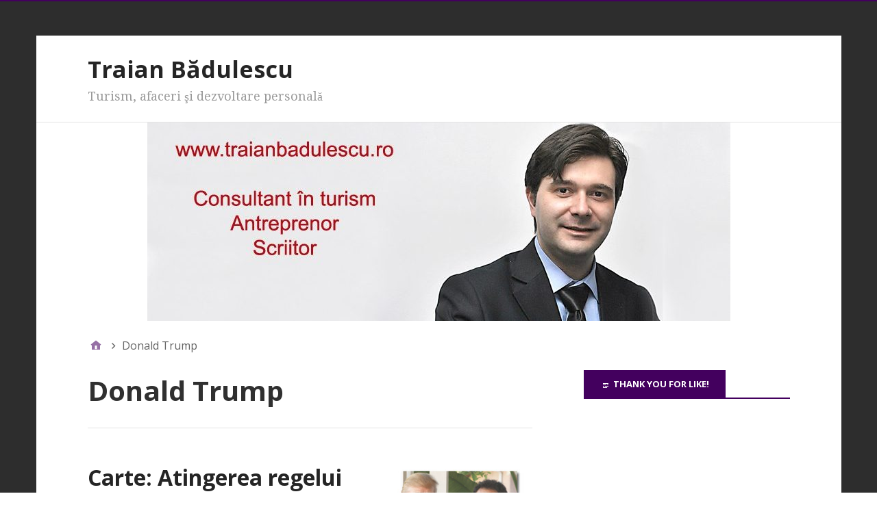

--- FILE ---
content_type: text/html; charset=UTF-8
request_url: http://www.traianbadulescu.ro/tag/donald-trump/
body_size: 13311
content:
<!DOCTYPE html>
<html lang="ro-RO">

<head>
<meta charset="UTF-8" />
<title>Donald Trump &#8211; Traian Bădulescu</title>
<meta name='robots' content='max-image-preview:large' />
<meta name="viewport" content="width=device-width, initial-scale=1" />
<meta name="generator" content="Stargazer 4.0.0" />
<link rel='dns-prefetch' href='//fonts.googleapis.com' />
<link rel="alternate" type="application/rss+xml" title="Traian Bădulescu &raquo; Flux" href="http://www.traianbadulescu.ro/feed/" />
<link rel="alternate" type="application/rss+xml" title="Traian Bădulescu &raquo; Flux comentarii" href="http://www.traianbadulescu.ro/comments/feed/" />
<link rel="alternate" type="application/rss+xml" title="Traian Bădulescu &raquo; Flux etichetă Donald Trump" href="http://www.traianbadulescu.ro/tag/donald-trump/feed/" />
<link rel="pingback" href="http://www.traianbadulescu.ro/xmlrpc.php" />
<script type="text/javascript">
window._wpemojiSettings = {"baseUrl":"https:\/\/s.w.org\/images\/core\/emoji\/14.0.0\/72x72\/","ext":".png","svgUrl":"https:\/\/s.w.org\/images\/core\/emoji\/14.0.0\/svg\/","svgExt":".svg","source":{"concatemoji":"http:\/\/www.traianbadulescu.ro\/wp-includes\/js\/wp-emoji-release.min.js?ver=6.2.8"}};
/*! This file is auto-generated */
!function(e,a,t){var n,r,o,i=a.createElement("canvas"),p=i.getContext&&i.getContext("2d");function s(e,t){p.clearRect(0,0,i.width,i.height),p.fillText(e,0,0);e=i.toDataURL();return p.clearRect(0,0,i.width,i.height),p.fillText(t,0,0),e===i.toDataURL()}function c(e){var t=a.createElement("script");t.src=e,t.defer=t.type="text/javascript",a.getElementsByTagName("head")[0].appendChild(t)}for(o=Array("flag","emoji"),t.supports={everything:!0,everythingExceptFlag:!0},r=0;r<o.length;r++)t.supports[o[r]]=function(e){if(p&&p.fillText)switch(p.textBaseline="top",p.font="600 32px Arial",e){case"flag":return s("\ud83c\udff3\ufe0f\u200d\u26a7\ufe0f","\ud83c\udff3\ufe0f\u200b\u26a7\ufe0f")?!1:!s("\ud83c\uddfa\ud83c\uddf3","\ud83c\uddfa\u200b\ud83c\uddf3")&&!s("\ud83c\udff4\udb40\udc67\udb40\udc62\udb40\udc65\udb40\udc6e\udb40\udc67\udb40\udc7f","\ud83c\udff4\u200b\udb40\udc67\u200b\udb40\udc62\u200b\udb40\udc65\u200b\udb40\udc6e\u200b\udb40\udc67\u200b\udb40\udc7f");case"emoji":return!s("\ud83e\udef1\ud83c\udffb\u200d\ud83e\udef2\ud83c\udfff","\ud83e\udef1\ud83c\udffb\u200b\ud83e\udef2\ud83c\udfff")}return!1}(o[r]),t.supports.everything=t.supports.everything&&t.supports[o[r]],"flag"!==o[r]&&(t.supports.everythingExceptFlag=t.supports.everythingExceptFlag&&t.supports[o[r]]);t.supports.everythingExceptFlag=t.supports.everythingExceptFlag&&!t.supports.flag,t.DOMReady=!1,t.readyCallback=function(){t.DOMReady=!0},t.supports.everything||(n=function(){t.readyCallback()},a.addEventListener?(a.addEventListener("DOMContentLoaded",n,!1),e.addEventListener("load",n,!1)):(e.attachEvent("onload",n),a.attachEvent("onreadystatechange",function(){"complete"===a.readyState&&t.readyCallback()})),(e=t.source||{}).concatemoji?c(e.concatemoji):e.wpemoji&&e.twemoji&&(c(e.twemoji),c(e.wpemoji)))}(window,document,window._wpemojiSettings);
</script>
<!-- AL2FB CSS -->
<style type="text/css" media="screen">
.al2fb_widget_comments { }
.al2fb_widget_comments li { }
.al2fb_widget_picture { width: 32px; height: 32px; }
.al2fb_widget_name { }
.al2fb_widget_comment { }
.al2fb_widget_date { font-size: smaller; }</style>
<link rel='stylesheet' id='al2fb_style-css' href='http://www.traianbadulescu.ro/wp-content/plugins/add-link-to-facebook/add-link-to-facebook.css?ver=6.2.8' type='text/css' media='all' />
<link rel='stylesheet' id='wp-block-library-css' href='http://www.traianbadulescu.ro/wp-includes/css/dist/block-library/style.min.css?ver=6.2.8' type='text/css' media='all' />
<link rel='stylesheet' id='classic-theme-styles-css' href='http://www.traianbadulescu.ro/wp-includes/css/classic-themes.min.css?ver=6.2.8' type='text/css' media='all' />
<style id='global-styles-inline-css' type='text/css'>
body{--wp--preset--color--black: #000000;--wp--preset--color--cyan-bluish-gray: #abb8c3;--wp--preset--color--white: #ffffff;--wp--preset--color--pale-pink: #f78da7;--wp--preset--color--vivid-red: #cf2e2e;--wp--preset--color--luminous-vivid-orange: #ff6900;--wp--preset--color--luminous-vivid-amber: #fcb900;--wp--preset--color--light-green-cyan: #7bdcb5;--wp--preset--color--vivid-green-cyan: #00d084;--wp--preset--color--pale-cyan-blue: #8ed1fc;--wp--preset--color--vivid-cyan-blue: #0693e3;--wp--preset--color--vivid-purple: #9b51e0;--wp--preset--gradient--vivid-cyan-blue-to-vivid-purple: linear-gradient(135deg,rgba(6,147,227,1) 0%,rgb(155,81,224) 100%);--wp--preset--gradient--light-green-cyan-to-vivid-green-cyan: linear-gradient(135deg,rgb(122,220,180) 0%,rgb(0,208,130) 100%);--wp--preset--gradient--luminous-vivid-amber-to-luminous-vivid-orange: linear-gradient(135deg,rgba(252,185,0,1) 0%,rgba(255,105,0,1) 100%);--wp--preset--gradient--luminous-vivid-orange-to-vivid-red: linear-gradient(135deg,rgba(255,105,0,1) 0%,rgb(207,46,46) 100%);--wp--preset--gradient--very-light-gray-to-cyan-bluish-gray: linear-gradient(135deg,rgb(238,238,238) 0%,rgb(169,184,195) 100%);--wp--preset--gradient--cool-to-warm-spectrum: linear-gradient(135deg,rgb(74,234,220) 0%,rgb(151,120,209) 20%,rgb(207,42,186) 40%,rgb(238,44,130) 60%,rgb(251,105,98) 80%,rgb(254,248,76) 100%);--wp--preset--gradient--blush-light-purple: linear-gradient(135deg,rgb(255,206,236) 0%,rgb(152,150,240) 100%);--wp--preset--gradient--blush-bordeaux: linear-gradient(135deg,rgb(254,205,165) 0%,rgb(254,45,45) 50%,rgb(107,0,62) 100%);--wp--preset--gradient--luminous-dusk: linear-gradient(135deg,rgb(255,203,112) 0%,rgb(199,81,192) 50%,rgb(65,88,208) 100%);--wp--preset--gradient--pale-ocean: linear-gradient(135deg,rgb(255,245,203) 0%,rgb(182,227,212) 50%,rgb(51,167,181) 100%);--wp--preset--gradient--electric-grass: linear-gradient(135deg,rgb(202,248,128) 0%,rgb(113,206,126) 100%);--wp--preset--gradient--midnight: linear-gradient(135deg,rgb(2,3,129) 0%,rgb(40,116,252) 100%);--wp--preset--duotone--dark-grayscale: url('#wp-duotone-dark-grayscale');--wp--preset--duotone--grayscale: url('#wp-duotone-grayscale');--wp--preset--duotone--purple-yellow: url('#wp-duotone-purple-yellow');--wp--preset--duotone--blue-red: url('#wp-duotone-blue-red');--wp--preset--duotone--midnight: url('#wp-duotone-midnight');--wp--preset--duotone--magenta-yellow: url('#wp-duotone-magenta-yellow');--wp--preset--duotone--purple-green: url('#wp-duotone-purple-green');--wp--preset--duotone--blue-orange: url('#wp-duotone-blue-orange');--wp--preset--font-size--small: 13px;--wp--preset--font-size--medium: 20px;--wp--preset--font-size--large: 36px;--wp--preset--font-size--x-large: 42px;--wp--preset--spacing--20: 0.44rem;--wp--preset--spacing--30: 0.67rem;--wp--preset--spacing--40: 1rem;--wp--preset--spacing--50: 1.5rem;--wp--preset--spacing--60: 2.25rem;--wp--preset--spacing--70: 3.38rem;--wp--preset--spacing--80: 5.06rem;--wp--preset--shadow--natural: 6px 6px 9px rgba(0, 0, 0, 0.2);--wp--preset--shadow--deep: 12px 12px 50px rgba(0, 0, 0, 0.4);--wp--preset--shadow--sharp: 6px 6px 0px rgba(0, 0, 0, 0.2);--wp--preset--shadow--outlined: 6px 6px 0px -3px rgba(255, 255, 255, 1), 6px 6px rgba(0, 0, 0, 1);--wp--preset--shadow--crisp: 6px 6px 0px rgba(0, 0, 0, 1);}:where(.is-layout-flex){gap: 0.5em;}body .is-layout-flow > .alignleft{float: left;margin-inline-start: 0;margin-inline-end: 2em;}body .is-layout-flow > .alignright{float: right;margin-inline-start: 2em;margin-inline-end: 0;}body .is-layout-flow > .aligncenter{margin-left: auto !important;margin-right: auto !important;}body .is-layout-constrained > .alignleft{float: left;margin-inline-start: 0;margin-inline-end: 2em;}body .is-layout-constrained > .alignright{float: right;margin-inline-start: 2em;margin-inline-end: 0;}body .is-layout-constrained > .aligncenter{margin-left: auto !important;margin-right: auto !important;}body .is-layout-constrained > :where(:not(.alignleft):not(.alignright):not(.alignfull)){max-width: var(--wp--style--global--content-size);margin-left: auto !important;margin-right: auto !important;}body .is-layout-constrained > .alignwide{max-width: var(--wp--style--global--wide-size);}body .is-layout-flex{display: flex;}body .is-layout-flex{flex-wrap: wrap;align-items: center;}body .is-layout-flex > *{margin: 0;}:where(.wp-block-columns.is-layout-flex){gap: 2em;}.has-black-color{color: var(--wp--preset--color--black) !important;}.has-cyan-bluish-gray-color{color: var(--wp--preset--color--cyan-bluish-gray) !important;}.has-white-color{color: var(--wp--preset--color--white) !important;}.has-pale-pink-color{color: var(--wp--preset--color--pale-pink) !important;}.has-vivid-red-color{color: var(--wp--preset--color--vivid-red) !important;}.has-luminous-vivid-orange-color{color: var(--wp--preset--color--luminous-vivid-orange) !important;}.has-luminous-vivid-amber-color{color: var(--wp--preset--color--luminous-vivid-amber) !important;}.has-light-green-cyan-color{color: var(--wp--preset--color--light-green-cyan) !important;}.has-vivid-green-cyan-color{color: var(--wp--preset--color--vivid-green-cyan) !important;}.has-pale-cyan-blue-color{color: var(--wp--preset--color--pale-cyan-blue) !important;}.has-vivid-cyan-blue-color{color: var(--wp--preset--color--vivid-cyan-blue) !important;}.has-vivid-purple-color{color: var(--wp--preset--color--vivid-purple) !important;}.has-black-background-color{background-color: var(--wp--preset--color--black) !important;}.has-cyan-bluish-gray-background-color{background-color: var(--wp--preset--color--cyan-bluish-gray) !important;}.has-white-background-color{background-color: var(--wp--preset--color--white) !important;}.has-pale-pink-background-color{background-color: var(--wp--preset--color--pale-pink) !important;}.has-vivid-red-background-color{background-color: var(--wp--preset--color--vivid-red) !important;}.has-luminous-vivid-orange-background-color{background-color: var(--wp--preset--color--luminous-vivid-orange) !important;}.has-luminous-vivid-amber-background-color{background-color: var(--wp--preset--color--luminous-vivid-amber) !important;}.has-light-green-cyan-background-color{background-color: var(--wp--preset--color--light-green-cyan) !important;}.has-vivid-green-cyan-background-color{background-color: var(--wp--preset--color--vivid-green-cyan) !important;}.has-pale-cyan-blue-background-color{background-color: var(--wp--preset--color--pale-cyan-blue) !important;}.has-vivid-cyan-blue-background-color{background-color: var(--wp--preset--color--vivid-cyan-blue) !important;}.has-vivid-purple-background-color{background-color: var(--wp--preset--color--vivid-purple) !important;}.has-black-border-color{border-color: var(--wp--preset--color--black) !important;}.has-cyan-bluish-gray-border-color{border-color: var(--wp--preset--color--cyan-bluish-gray) !important;}.has-white-border-color{border-color: var(--wp--preset--color--white) !important;}.has-pale-pink-border-color{border-color: var(--wp--preset--color--pale-pink) !important;}.has-vivid-red-border-color{border-color: var(--wp--preset--color--vivid-red) !important;}.has-luminous-vivid-orange-border-color{border-color: var(--wp--preset--color--luminous-vivid-orange) !important;}.has-luminous-vivid-amber-border-color{border-color: var(--wp--preset--color--luminous-vivid-amber) !important;}.has-light-green-cyan-border-color{border-color: var(--wp--preset--color--light-green-cyan) !important;}.has-vivid-green-cyan-border-color{border-color: var(--wp--preset--color--vivid-green-cyan) !important;}.has-pale-cyan-blue-border-color{border-color: var(--wp--preset--color--pale-cyan-blue) !important;}.has-vivid-cyan-blue-border-color{border-color: var(--wp--preset--color--vivid-cyan-blue) !important;}.has-vivid-purple-border-color{border-color: var(--wp--preset--color--vivid-purple) !important;}.has-vivid-cyan-blue-to-vivid-purple-gradient-background{background: var(--wp--preset--gradient--vivid-cyan-blue-to-vivid-purple) !important;}.has-light-green-cyan-to-vivid-green-cyan-gradient-background{background: var(--wp--preset--gradient--light-green-cyan-to-vivid-green-cyan) !important;}.has-luminous-vivid-amber-to-luminous-vivid-orange-gradient-background{background: var(--wp--preset--gradient--luminous-vivid-amber-to-luminous-vivid-orange) !important;}.has-luminous-vivid-orange-to-vivid-red-gradient-background{background: var(--wp--preset--gradient--luminous-vivid-orange-to-vivid-red) !important;}.has-very-light-gray-to-cyan-bluish-gray-gradient-background{background: var(--wp--preset--gradient--very-light-gray-to-cyan-bluish-gray) !important;}.has-cool-to-warm-spectrum-gradient-background{background: var(--wp--preset--gradient--cool-to-warm-spectrum) !important;}.has-blush-light-purple-gradient-background{background: var(--wp--preset--gradient--blush-light-purple) !important;}.has-blush-bordeaux-gradient-background{background: var(--wp--preset--gradient--blush-bordeaux) !important;}.has-luminous-dusk-gradient-background{background: var(--wp--preset--gradient--luminous-dusk) !important;}.has-pale-ocean-gradient-background{background: var(--wp--preset--gradient--pale-ocean) !important;}.has-electric-grass-gradient-background{background: var(--wp--preset--gradient--electric-grass) !important;}.has-midnight-gradient-background{background: var(--wp--preset--gradient--midnight) !important;}.has-small-font-size{font-size: var(--wp--preset--font-size--small) !important;}.has-medium-font-size{font-size: var(--wp--preset--font-size--medium) !important;}.has-large-font-size{font-size: var(--wp--preset--font-size--large) !important;}.has-x-large-font-size{font-size: var(--wp--preset--font-size--x-large) !important;}
.wp-block-navigation a:where(:not(.wp-element-button)){color: inherit;}
:where(.wp-block-columns.is-layout-flex){gap: 2em;}
.wp-block-pullquote{font-size: 1.5em;line-height: 1.6;}
</style>
<link rel='stylesheet' id='stargazer-font-css' href='https://fonts.googleapis.com/css?family=Droid+Serif%3A400%2C700%2C400italic%2C700italic%7COpen+Sans%3A300%2C400%2C600%2C700&#038;ver=6.2.8#038;subset=latin,latin-ext' type='text/css' media='all' />
<link rel='stylesheet' id='hybrid-one-five-css' href='http://www.traianbadulescu.ro/wp-content/themes/stargazer/library/css/one-five.min.css?ver=4.0.0' type='text/css' media='all' />
<link rel='stylesheet' id='hybrid-gallery-css' href='http://www.traianbadulescu.ro/wp-content/themes/stargazer/library/css/gallery.min.css?ver=4.0.0' type='text/css' media='all' />
<link rel='stylesheet' id='stargazer-mediaelement-css' href='http://www.traianbadulescu.ro/wp-content/themes/stargazer/css/mediaelement.min.css?ver=6.2.8' type='text/css' media='all' />
<link rel='stylesheet' id='stargazer-media-css' href='http://www.traianbadulescu.ro/wp-content/themes/stargazer/css/media.min.css?ver=6.2.8' type='text/css' media='all' />
<link rel='stylesheet' id='hybrid-style-css' href='http://www.traianbadulescu.ro/wp-content/themes/stargazer/style.min.css?ver=6.2.8' type='text/css' media='all' />
<style id='akismet-widget-style-inline-css' type='text/css'>

			.a-stats {
				--akismet-color-mid-green: #357b49;
				--akismet-color-white: #fff;
				--akismet-color-light-grey: #f6f7f7;

				max-width: 350px;
				width: auto;
			}

			.a-stats * {
				all: unset;
				box-sizing: border-box;
			}

			.a-stats strong {
				font-weight: 600;
			}

			.a-stats a.a-stats__link,
			.a-stats a.a-stats__link:visited,
			.a-stats a.a-stats__link:active {
				background: var(--akismet-color-mid-green);
				border: none;
				box-shadow: none;
				border-radius: 8px;
				color: var(--akismet-color-white);
				cursor: pointer;
				display: block;
				font-family: -apple-system, BlinkMacSystemFont, 'Segoe UI', 'Roboto', 'Oxygen-Sans', 'Ubuntu', 'Cantarell', 'Helvetica Neue', sans-serif;
				font-weight: 500;
				padding: 12px;
				text-align: center;
				text-decoration: none;
				transition: all 0.2s ease;
			}

			/* Extra specificity to deal with TwentyTwentyOne focus style */
			.widget .a-stats a.a-stats__link:focus {
				background: var(--akismet-color-mid-green);
				color: var(--akismet-color-white);
				text-decoration: none;
			}

			.a-stats a.a-stats__link:hover {
				filter: brightness(110%);
				box-shadow: 0 4px 12px rgba(0, 0, 0, 0.06), 0 0 2px rgba(0, 0, 0, 0.16);
			}

			.a-stats .count {
				color: var(--akismet-color-white);
				display: block;
				font-size: 1.5em;
				line-height: 1.4;
				padding: 0 13px;
				white-space: nowrap;
			}
		
</style>
<script type='text/javascript' src='http://www.traianbadulescu.ro/wp-includes/js/jquery/jquery.min.js?ver=3.6.4' id='jquery-core-js'></script>
<script type='text/javascript' src='http://www.traianbadulescu.ro/wp-includes/js/jquery/jquery-migrate.min.js?ver=3.4.0' id='jquery-migrate-js'></script>
<link rel="https://api.w.org/" href="http://www.traianbadulescu.ro/wp-json/" /><link rel="alternate" type="application/json" href="http://www.traianbadulescu.ro/wp-json/wp/v2/tags/285" /><link rel="EditURI" type="application/rsd+xml" title="RSD" href="http://www.traianbadulescu.ro/xmlrpc.php?rsd" />
<link rel="wlwmanifest" type="application/wlwmanifest+xml" href="http://www.traianbadulescu.ro/wp-includes/wlwmanifest.xml" />
<meta name="generator" content="WordPress 6.2.8" />

<style type="text/css" id="custom-colors-css">a, .wp-playlist-light .wp-playlist-playing, .wp-embed-comments a,.wp-embed-share-dialog-open, .wp-embed a { color: rgba( 67, 0, 94, 0.75 ); } a:hover, a:focus, legend, mark, .comment-respond .required, pre,.form-allowed-tags code, pre code,.wp-playlist-light .wp-playlist-item:hover,.wp-playlist-light .wp-playlist-item:focus,.mejs-button button:hover::after, .mejs-button button:focus::after,.mejs-overlay-button:hover::after, .mejs-overlay-button:focus::after,.wp-embed-comments a:hover, .wp-embed-comments a:focus,.wp-embed-share-dialog-open:hover, .wp-embed-share-dialog-open:focus,.wp-embed a:hover, .wp-embed a:focus{ color: #43005e; } input[type='submit'], input[type='reset'], input[type='button'], button, .page-links a,.comment-reply-link, .comment-reply-login, .wp-calendar td.has-posts a, #menu-sub-terms li a{ background-color: rgba( 67, 0, 94, 0.8 ); } legend, mark, pre, .form-allowed-tags code { background-color: rgba( 67, 0, 94, 0.1 ); } input[type='submit']:hover, input[type='submit']:focus,input[type='reset']:hover, input[type='reset']:focus,input[type='button']:hover, input[type='button']:focus,button:hover, button:focus,.page-links a:hover, .page-links a:focus,.wp-calendar td.has-posts a:hover, .wp-calendar td.has-posts a:focus,.widget-title > .wrap,#comments-number > .wrap, #reply-title > .wrap, .attachment-meta-title > .wrap,.widget_search > .search-form,#menu-sub-terms li a:hover, #menu-sub-terms li a:focus,.comment-reply-link:hover, .comment-reply-link:focus,.comment-reply-login:hover, .comment-reply-login:focus,.mejs-time-rail .mejs-time-loaded, .skip-link .screen-reader-text{ background-color: #43005e; } ::selection { background-color: #43005e; } legend { border-color: rgba( 67, 0, 94, 0.15 ); } body { border-top-color: #43005e; } .entry-content a, .entry-summary a, .comment-content a { border-bottom-color: rgba( 67, 0, 94, 0.15 ); } .entry-content a:hover, .entry-content a:focus,           .entry-summary a:hover, .entry-summary a:focus,           .comment-content a:hover, .comment-content a:focus           { border-bottom-color: rgba( 67, 0, 94, 0.75 ); } body, .widget-title, #comments-number, #reply-title,.attachment-meta-title { border-bottom-color: #43005e; } blockquote { background-color: rgba( 67, 0, 94, 0.85 ); } blockquote blockquote { background-color: rgba( 67, 0, 94, 0.9 ); } blockquote { outline-color: rgba( 67, 0, 94, 0.85); }</style>
<style type="text/css">.recentcomments a{display:inline !important;padding:0 !important;margin:0 !important;}</style>
<style type="text/css" id="custom-header-css">body.custom-header #site-title a { color: #252525; }</style>
<style type="text/css" id="custom-background-css">body.custom-background { background: #2d2d2d; }</style>
</head>

<body class="wordpress ltr ro ro-ro parent-theme y2026 m01 d25 h23 sunday logged-out custom-background custom-header display-header-text plural archive taxonomy taxonomy-post_tag taxonomy-post_tag-donald-trump post_tag-template-default layout-2c-l custom-colors" dir="ltr" itemscope="itemscope" itemtype="http://schema.org/Blog">

	<div id="container">

		<div class="skip-link">
			<a href="#content" class="screen-reader-text">Sari la conținut</a>
		</div><!-- .skip-link -->

		
		<div class="wrap">

			<header class="site-header" id="header" role="banner" itemscope="itemscope" itemtype="http://schema.org/WPHeader">

				
					<div id="branding">
						
													<h1 class="site-title" id="site-title" itemprop="headline"><a href="http://www.traianbadulescu.ro" rel="home">Traian Bădulescu</a></h1>							<h2 class="site-description" id="site-description" itemprop="description">Turism, afaceri şi dezvoltare personală</h2>											</div><!-- #branding -->

				
				
			</header><!-- #header -->

			
				<img class="header-image" src="http://www.traianbadulescu.ro/wp-content/uploads/2018/12/cropped-TB-Antet.jpg" width="851" height="290" alt="" />

			
			<div id="main" class="main">

				
	<nav role="navigation" aria-label="Firimituri" class="breadcrumb-trail breadcrumbs" itemprop="breadcrumb"><ul class="trail-items" itemscope itemtype="http://schema.org/BreadcrumbList"><meta name="numberOfItems" content="2" /><meta name="itemListOrder" content="Ascending" /><li itemprop="itemListElement" itemscope itemtype="http://schema.org/ListItem" class="trail-item trail-begin"><a href="http://www.traianbadulescu.ro/" rel="home"><span itemprop="name">Prima pagină</span></a><meta itemprop="position" content="1" /></li><li itemprop="itemListElement" itemscope itemtype="http://schema.org/ListItem" class="trail-item trail-end"><span itemprop="name">Donald Trump</span><meta itemprop="position" content="2" /></li></ul></nav>

<main class="content" id="content" role="main">

	
		<div class="archive-header" itemscope="itemscope" itemtype="http://schema.org/WebPageElement">

	<h1 class="archive-title" itemprop="headline">Donald Trump</h1>

	
	
</div><!-- .loop-meta -->
	
	
		
			
			<article class="entry author-traian-badulescu post-2622 post type-post status-publish format-gallery category-articole category-carti-pe-care-vi-le-recomand category-dezvoltare-personala tag-afaceri tag-atingerea-regelui-midas tag-bestseller tag-carte tag-dezvoltare-personala-2 tag-donald-trump tag-editura-curtea-veche tag-leadership tag-robert-kiyosaki tag-self-coach tag-selfcoach-ro" id="post-2622" itemscope="itemscope" itemtype="http://schema.org/BlogPosting" itemprop="blogPost">

	
		<a href="http://www.traianbadulescu.ro/2012/12/16/carte-atingerea-regelui-midas-de-donald-j-trump-si-robert-t-kiyosaki/"><img  class="portrait cw-greater thumbnail stargazer-full" width="297" height="400" alt="Carte: Atingerea regelui Midas de Donald J. Trump şi Robert T. Kiyosaki" itemprop="image" src="http://www.traianbadulescu.ro/wp-content/uploads/2012/12/atingerea_regelui_curtea.jpg" /></a>
		<header class="entry-header">

			<h2 class="entry-title" itemprop="headline"><a href="http://www.traianbadulescu.ro/2012/12/16/carte-atingerea-regelui-midas-de-donald-j-trump-si-robert-t-kiyosaki/" rel="bookmark" itemprop="url">Carte: Atingerea regelui Midas de Donald J. Trump şi Robert T. Kiyosaki</a></h2>
			<div class="entry-byline">
				<a href="http://www.traianbadulescu.ro/type/gallery/" class="post-format-link">Galerie</a>				<span class="entry-author" itemprop="author" itemscope="itemscope" itemtype="http://schema.org/Person"><a href="http://www.traianbadulescu.ro/author/traian-badulescu/" title="Articole de Traian Badulescu" rel="author" class="url fn n" itemprop="url"><span itemprop="name">Traian Badulescu</span></a></span>
				<time class="entry-published updated" datetime="2012-12-16T14:04:38+02:00" itemprop="datePublished" title="duminică, decembrie 16, 2012, 2:04 pm">16 decembrie 2012</time>
				<a href="http://www.traianbadulescu.ro/2012/12/16/carte-atingerea-regelui-midas-de-donald-j-trump-si-robert-t-kiyosaki/#respond" class="comments-link" itemprop="discussionURL">0</a>							</div><!-- .entry-byline -->

		</header><!-- .entry-header -->

		<div class="entry-summary" itemprop="description">
			<p>De astăzi o să încep să vă prezint scurte recenzii ale cărţilor pe care le-am citit şi care mi s-au părut interesante, utile, de calitate, indiferent dacă sunt cărţi de <a href="http://www.traianbadulescu.ro/2012/12/16/carte-atingerea-regelui-midas-de-donald-j-trump-si-robert-t-kiyosaki/" class="more-link">[&hellip;]</a></p>
						<p class="gallery-count">Această galerie conţine 2 obiecte</p>
		</div><!-- .entry-summary -->

	
</article><!-- .entry -->
			
		
			
			<article class="entry author-traian-badulescu post-1994 post type-post status-publish format-gallery category-articole category-dezvoltare-personala tag-aneta-bogdan tag-bill-gates tag-brand tag-branding tag-branding-personal tag-companie tag-donald-trump tag-firma tag-gheorghe-hagi tag-ion-tiriac tag-logo tag-marca tag-nadia-comaneci tag-steve-jobs tag-succes tag-traian-badulescu" id="post-1994" itemscope="itemscope" itemtype="http://schema.org/BlogPosting" itemprop="blogPost">

	
		<a href="http://www.traianbadulescu.ro/2012/10/18/introducere-in-branding-ul-personal/"><img  class="landscape cw-greater thumbnail stargazer-full" width="300" height="284" alt="INTRODUCERE ÎN BRANDING-UL PERSONAL" itemprop="image" src="http://www.traianbadulescu.ro/wp-content/uploads/2012/10/12198090531909861341man-silhouette.svg_.med_.png" /></a>
		<header class="entry-header">

			<h2 class="entry-title" itemprop="headline"><a href="http://www.traianbadulescu.ro/2012/10/18/introducere-in-branding-ul-personal/" rel="bookmark" itemprop="url">INTRODUCERE ÎN BRANDING-UL PERSONAL</a></h2>
			<div class="entry-byline">
				<a href="http://www.traianbadulescu.ro/type/gallery/" class="post-format-link">Galerie</a>				<span class="entry-author" itemprop="author" itemscope="itemscope" itemtype="http://schema.org/Person"><a href="http://www.traianbadulescu.ro/author/traian-badulescu/" title="Articole de Traian Badulescu" rel="author" class="url fn n" itemprop="url"><span itemprop="name">Traian Badulescu</span></a></span>
				<time class="entry-published updated" datetime="2012-10-18T20:14:55+03:00" itemprop="datePublished" title="joi, octombrie 18, 2012, 8:14 pm">18 octombrie 2012</time>
				<a href="http://www.traianbadulescu.ro/2012/10/18/introducere-in-branding-ul-personal/#comments" class="comments-link" itemprop="discussionURL">3</a>							</div><!-- .entry-byline -->

		</header><!-- .entry-header -->

		<div class="entry-summary" itemprop="description">
			<p>Oameni de afaceri, consultanţi, muzicieni, artişti plastici, actori, politicieni, scriitori cunoscuţi. Cu toţii au ceva în comun: o imagine. În termen de marketing o marcă. O parte din ei reprezintă <a href="http://www.traianbadulescu.ro/2012/10/18/introducere-in-branding-ul-personal/" class="more-link">[&hellip;]</a></p>
						<p class="gallery-count">Această galerie conţine 11 obiecte</p>
		</div><!-- .entry-summary -->

	
</article><!-- .entry -->
			
		
			
			<article class="entry author-traian-badulescu post-832 post type-post status-publish format-gallery category-dezvoltare-personala category-interviuri category-travel-self tag-bianca-constantin tag-bianca-elena-constantin tag-donald-trump tag-fundatia-blue-heron tag-hugh-hefner tag-intrecerea-anilor tag-kings-holiday tag-mike-costache tag-mircea-radu tag-miss-universe-romania tag-romaniansaresmart tag-traian-badulescu tag-turism" id="post-832" itemscope="itemscope" itemtype="http://schema.org/BlogPosting" itemprop="blogPost">

	
		<a href="http://www.traianbadulescu.ro/2011/11/30/bianca-elena-constantin-turism-inseamna-80-promovare-si-suflet/"><img  class="portrait cw-greater thumbnail stargazer-full" width="333" height="500" alt="BIANCA ELENA CONSTANTIN: Turism înseamnă 80% promovare şi suflet" itemprop="image" src="http://www.traianbadulescu.ro/wp-content/uploads/2011/11/151.jpg" /></a>
		<header class="entry-header">

			<h2 class="entry-title" itemprop="headline"><a href="http://www.traianbadulescu.ro/2011/11/30/bianca-elena-constantin-turism-inseamna-80-promovare-si-suflet/" rel="bookmark" itemprop="url">BIANCA ELENA CONSTANTIN: Turism înseamnă 80% promovare şi suflet</a></h2>
			<div class="entry-byline">
				<a href="http://www.traianbadulescu.ro/type/gallery/" class="post-format-link">Galerie</a>				<span class="entry-author" itemprop="author" itemscope="itemscope" itemtype="http://schema.org/Person"><a href="http://www.traianbadulescu.ro/author/traian-badulescu/" title="Articole de Traian Badulescu" rel="author" class="url fn n" itemprop="url"><span itemprop="name">Traian Badulescu</span></a></span>
				<time class="entry-published updated" datetime="2011-11-30T01:20:19+02:00" itemprop="datePublished" title="miercuri, noiembrie 30, 2011, 1:20 am">30 noiembrie 2011</time>
				<a href="http://www.traianbadulescu.ro/2011/11/30/bianca-elena-constantin-turism-inseamna-80-promovare-si-suflet/#respond" class="comments-link" itemprop="discussionURL">0</a>							</div><!-- .entry-byline -->

		</header><!-- .entry-header -->

		<div class="entry-summary" itemprop="description">
			<p>„Noi, tinerele femei ale Universului, avem credinţa că omenirea tinde către pace, toleranţă şi înţelegere. Ne luăm angajamentul să promovăm acest mesaj în fiecare zi, oriunde ne vom afla” (Motto-ul <a href="http://www.traianbadulescu.ro/2011/11/30/bianca-elena-constantin-turism-inseamna-80-promovare-si-suflet/" class="more-link">[&hellip;]</a></p>
						<p class="gallery-count">Această galerie conţine 16 obiecte</p>
		</div><!-- .entry-summary -->

	
</article><!-- .entry -->
			
		
			
			<article class="entry author-traian-badulescu post-774 post type-post status-publish format-gallery category-interviuri category-travel-self tag-bianca-elena-constantin tag-donald-trump tag-maserati tag-mike-costache tag-miss-universe-romania tag-romaniansaresmart tag-traian-badulescu tag-turismul-de-lux tag-tvr-2" id="post-774" itemscope="itemscope" itemtype="http://schema.org/BlogPosting" itemprop="blogPost">

	
		<a href="http://www.traianbadulescu.ro/2011/11/26/mike-costache-miss-universe-este-o-platforma-de-promovare-a-romaniei/"><img  class="portrait cw-greater thumbnail stargazer-full" width="308" height="500" alt="Mike Costache: Miss Universe este o platformă de promovare a României" itemprop="image" src="http://www.traianbadulescu.ro/wp-content/uploads/2011/11/52.jpg" /></a>
		<header class="entry-header">

			<h2 class="entry-title" itemprop="headline"><a href="http://www.traianbadulescu.ro/2011/11/26/mike-costache-miss-universe-este-o-platforma-de-promovare-a-romaniei/" rel="bookmark" itemprop="url">Mike Costache: Miss Universe este o platformă de promovare a României</a></h2>
			<div class="entry-byline">
				<a href="http://www.traianbadulescu.ro/type/gallery/" class="post-format-link">Galerie</a>				<span class="entry-author" itemprop="author" itemscope="itemscope" itemtype="http://schema.org/Person"><a href="http://www.traianbadulescu.ro/author/traian-badulescu/" title="Articole de Traian Badulescu" rel="author" class="url fn n" itemprop="url"><span itemprop="name">Traian Badulescu</span></a></span>
				<time class="entry-published updated" datetime="2011-11-26T01:11:47+02:00" itemprop="datePublished" title="sâmbătă, noiembrie 26, 2011, 1:11 am">26 noiembrie 2011</time>
				<a href="http://www.traianbadulescu.ro/2011/11/26/mike-costache-miss-universe-este-o-platforma-de-promovare-a-romaniei/#respond" class="comments-link" itemprop="discussionURL">0</a>							</div><!-- .entry-byline -->

		</header><!-- .entry-header -->

		<div class="entry-summary" itemprop="description">
			<p>INTERVIU CU MIKE COSTACHE, PREŞEDINTELE ORGANIZAŢIEI MISS UNIVERSE ROMÂNIA Publicat în revista tour.ist &#8211; mai 2010 Mike Costache este un tânăr manager care, la doar 32 de ani, are deja <a href="http://www.traianbadulescu.ro/2011/11/26/mike-costache-miss-universe-este-o-platforma-de-promovare-a-romaniei/" class="more-link">[&hellip;]</a></p>
						<p class="gallery-count">Această galerie conţine 7 obiecte</p>
		</div><!-- .entry-summary -->

	
</article><!-- .entry -->
			
		
			
			<article class="entry author-traian-badulescu post-637 post type-post status-publish format-gallery category-articole category-dezvoltare-personala tag-apple tag-bill-gates tag-donald-trump tag-macintosh tag-secretele-lui-steve-jobs tag-steve-jobs tag-succes tag-traian-badulescu" id="post-637" itemscope="itemscope" itemtype="http://schema.org/BlogPosting" itemprop="blogPost">

	
		<a href="http://www.traianbadulescu.ro/2011/11/13/secretele-lui-steve-jobs/"><img  class="landscape cw-greater thumbnail stargazer-full" width="450" height="441" alt="Secretele lui Steve Jobs" itemprop="image" src="http://www.traianbadulescu.ro/wp-content/uploads/2011/11/Steve-jobs-wikipedia.jpg" /></a>
		<header class="entry-header">

			<h2 class="entry-title" itemprop="headline"><a href="http://www.traianbadulescu.ro/2011/11/13/secretele-lui-steve-jobs/" rel="bookmark" itemprop="url">Secretele lui Steve Jobs</a></h2>
			<div class="entry-byline">
				<a href="http://www.traianbadulescu.ro/type/gallery/" class="post-format-link">Galerie</a>				<span class="entry-author" itemprop="author" itemscope="itemscope" itemtype="http://schema.org/Person"><a href="http://www.traianbadulescu.ro/author/traian-badulescu/" title="Articole de Traian Badulescu" rel="author" class="url fn n" itemprop="url"><span itemprop="name">Traian Badulescu</span></a></span>
				<time class="entry-published updated" datetime="2011-11-13T18:16:34+02:00" itemprop="datePublished" title="duminică, noiembrie 13, 2011, 6:16 pm">13 noiembrie 2011</time>
				<a href="http://www.traianbadulescu.ro/2011/11/13/secretele-lui-steve-jobs/#respond" class="comments-link" itemprop="discussionURL">0</a>							</div><!-- .entry-byline -->

		</header><!-- .entry-header -->

		<div class="entry-summary" itemprop="description">
			<p>Fascinantul Steve Jobs a dispărut fizic dintre noi împăcat cu sine. Deoarece a obţinut de la viaţă ce a dorit. Da, a murit mai repede decât trebuia, chinuit de o <a href="http://www.traianbadulescu.ro/2011/11/13/secretele-lui-steve-jobs/" class="more-link">[&hellip;]</a></p>
						<p class="gallery-count">Această galerie conţine 2 obiecte</p>
		</div><!-- .entry-summary -->

	
</article><!-- .entry -->
			
		
		
	

	
</main><!-- #content -->

				
	<aside class="sidebar sidebar-primary" role="complementary" id="sidebar-primary" aria-label="Principal Sidebar" itemscope="itemscope" itemtype="http://schema.org/WPSideBar">

		<h3 id="sidebar-primary-title" class="screen-reader-text">Principal Sidebar</h3>

		
			<section id="text-98" class="widget widget_text"><h3 class="widget-title">Thank you for Like!</h3>			<div class="textwidget"><iframe src="//www.facebook.com/plugins/likebox.php?href=http%3A%2F%2Fwww.facebook.com%2Ftraianbadulescu.ro&amp;width=200&amp;height=290&amp;colorscheme=light&amp;show_faces=true&amp;border_color&amp;stream=false&amp;header=true" scrolling="no" frameborder="0" style="border:none; overflow:hidden; width:100%; height:290px;" allowTransparency="true"></iframe></div>
		</section><section id="text-139" class="widget widget_text">			<div class="textwidget"><p><a href="https://www.paralela45.ro"><img decoding="async" loading="lazy" class="alignleft size-full wp-image-4673" src="http://www.traianbadulescu.ro/wp-content/uploads/2019/05/banner_200x200_Vacante-inspirate.jpg" alt="" width="200" height="200" srcset="http://www.traianbadulescu.ro/wp-content/uploads/2019/05/banner_200x200_Vacante-inspirate.jpg 200w, http://www.traianbadulescu.ro/wp-content/uploads/2019/05/banner_200x200_Vacante-inspirate-150x150.jpg 150w" sizes="(max-width: 200px) 100vw, 200px" /></a></p>
</div>
		</section><section id="text-116" class="widget widget_text">			<div class="textwidget"><a href="http://www.chicco.ro/scaune-auto-si-marsupii" title="Chicco" target="”_blank”" rel="noopener">
<img src="http://www.traianbadulescu.ro/wp-content/uploads/2014/09/Copy-of-300x250-scaun-chicco.jpg" style="border:none;" alt="eticheta"//>
</a></div>
		</section><section id="text-144" class="widget widget_text">			<div class="textwidget"><p><a href="http://pavcon.ro/product_info.php?cPath=1_7&amp;products_id=37"><img decoding="async" loading="lazy" class="alignleft size-full wp-image-4668" src="http://www.traianbadulescu.ro/wp-content/uploads/2019/04/Secretul_emisferei.jpg" alt="" width="200" height="205" /></a></p>
</div>
		</section><section id="text-138" class="widget widget_text">			<div class="textwidget"><a href="http://www.destinatii.eu" title="Destinatii.eu" target="”_blank”" rel="noopener">
<img src="http://www.traianbadulescu.ro/wp-content/uploads/2016/07/Copy-of-Banner-destinatii-eu.jpg" style="border:none;" alt="eticheta"//>
</a></div>
		</section><section id="text-113" class="widget widget_text">			<div class="textwidget"><a href="http://www.charterbus.ro" target="”_blank”" rel="noopener">
<img src="http://www.traianbadulescu.ro/wp-content/uploads/2017/05/reclama_20.jpg" style="border:none;" alt="eticheta"//>
</a></div>
		</section><section id="text-135" class="widget widget_text">			<div class="textwidget"><p><a href="http://www.le-chateau.ro/organizare-evenimente-corporate/" target="”_blank”" rel="noopener"><br />
<img decoding="async" style="border: none;" src="http://www.traianbadulescu.ro/wp-content/uploads/2017/07/corporate-cine-de-gala-petreceri-bucuresti.gif" /><br />
</a></p>
</div>
		</section><section id="text-136" class="widget widget_text">			<div class="textwidget"><a href="http://www.bookingbucharest.ro/" target="”_blank”" rel="noopener">
<img src="http://www.traianbadulescu.ro/wp-content/uploads/2015/12/300x300-e1449151872438.png" style="border:none;" alt="eticheta"//>
</a></div>
		</section><section id="text-118" class="widget widget_text">			<div class="textwidget"><a href="http://www.hanu-ancutei.ro" target="”_blank”" rel="noopener">
<img src="http://www.traianbadulescu.ro/wp-content/uploads/2015/01/200x200.jpg" style="border:none;" alt="eticheta"//>
</a></div>
		</section><section id="text-119" class="widget widget_text">			<div class="textwidget"><a href="http://www.hotel-roman.ro" target="”_blank”" rel="noopener">
<img src="http://www.traianbadulescu.ro/wp-content/uploads/2015/01/200x200-1.jpg" style="border:none;" alt="eticheta"//>
</a></div>
		</section><section id="text-124" class="widget widget_text">			<div class="textwidget"><a href="http://www.carsrental.ro/" title="Rent a car" target="”_blank”" rel="noopener">
<img src="
http://www.traianbadulescu.ro/wp-content/uploads/2015/03/Patrice-rent.jpg" style="border:none;" alt="eticheta"//>
</a></div>
		</section><section id="text-114" class="widget widget_text">			<div class="textwidget"><a href="http://www.romania.travel" title="Romania" target="”_blank”" rel="noopener">
<img src="
http://www.traianbadulescu.ro/wp-content/uploads/2014/08/Copy-of-logo-brand-EN_ANT_250.jpg" style="border:none;" alt="eticheta"//>
</a></div>
		</section><section id="text-110" class="widget widget_text">			<div class="textwidget"><a href="http://www.paradistours.ro" title="Paradis Travel" target="”_blank”" rel="noopener">
<img src="http://www.traianbadulescu.ro/wp-content/uploads/2015/07/Iulie-2015-200X200.gif" style="border:none;" alt="eticheta"//>
</a></div>
		</section><section id="text-123" class="widget widget_text">			<div class="textwidget"><a href="http://www.alltur.ro/?utm_source=BenchmarkEmail&utm_campaign=Nu+rata+reducerile+Early+Booking&utm_medium=email" title="oferte Alltur" target="”_blank”" rel="noopener">
<img src="http://www.traianbadulescu.ro/wp-content/uploads/2015/01/image1782995.jpg" style="border:none;" alt="eticheta"//>
</a></div>
		</section><section id="text-84" class="widget widget_text"><h3 class="widget-title">Abonare RSS</h3>			<div class="textwidget"><a href="http://feeds.feedburner.com/traianbadulescu/JuPZ" title="Subscribe to my feed" rel="alternate" type="application/rss+xml"><img src="http://www.feedburner.com/fb/images/pub/feed-icon32x32.png" alt="" style="border:0"/></a><a href="http://feeds.feedburner.com/traianbadulescu/JuPZ" title="Subscribe to my feed" rel="alternate" type="application/rss+xml">Subscribe in a reader</a></div>
		</section><section id="text-85" class="widget widget_text"><h3 class="widget-title">Primiti noutati pe email</h3>			<div class="textwidget"><form style="border:1px solid #ccc;padding:3px;text-align:center;" action="http://feedburner.google.com/fb/a/mailverify" method="post" target="popupwindow" onsubmit="window.open('http://feedburner.google.com/fb/a/mailverify?uri=traianbadulescu/JuPZ', 'popupwindow', 'scrollbars=yes,width=550,height=520');return true"><p>Enter your email address:</p><p><input type="text" style="width:140px" name="email"/></p><input type="hidden" value="traianbadulescu/JuPZ" name="uri"/><input type="hidden" name="loc" value="en_US"/><input type="submit" value="Subscribe" /><p>Delivered by <a href="http://feedburner.google.com" target="_blank" rel="noopener">FeedBurner</a></p></form></div>
		</section><section id="text-82" class="widget widget_text">			<div class="textwidget"><a href="http://litoral-bulgaria.travelplanner.ro/oferte-last-minute-litoral-bulgaria-de-ultima-ora.html" title="Last Minute Bulgaria" target="”_blank”" rel="noopener"> <img src="http://www.traianbadulescu.ro/wp-content/uploads/2012/12/Bulgaria.jpg" style="border:none;" alt="eticheta"//>
</a></div>
		</section><section id="text-83" class="widget widget_text">			<div class="textwidget"><a href="http://www.1000dechipuri.ro" title="1000 de Chipuri" target="”_blank”" rel="noopener">
<img src="http://www.traianbadulescu.ro/wp-content/uploads/2012/12/Copy-of-Online.jpg" style="border:none;" alt="eticheta"//>
</a></div>
		</section><section id="categories-2" class="widget widget_categories"><h3 class="widget-title">Categorii</h3>
			<ul>
					<li class="cat-item cat-item-913"><a href="http://www.traianbadulescu.ro/category/advertising-branding/">Advertising &amp; Branding</a>
</li>
	<li class="cat-item cat-item-605"><a href="http://www.traianbadulescu.ro/category/aparitii-tv/">Aparitii TV</a>
</li>
	<li class="cat-item cat-item-565"><a href="http://www.traianbadulescu.ro/category/arta/">Arta</a>
</li>
	<li class="cat-item cat-item-11"><a href="http://www.traianbadulescu.ro/category/articole/">Articole &amp; Eseuri</a>
</li>
	<li class="cat-item cat-item-1774"><a href="http://www.traianbadulescu.ro/category/bucharest/">Bucharest</a>
</li>
	<li class="cat-item cat-item-1914"><a href="http://www.traianbadulescu.ro/category/business/">Business</a>
</li>
	<li class="cat-item cat-item-1234"><a href="http://www.traianbadulescu.ro/category/carti-pe-care-vi-le-recomand/">Carte</a>
</li>
	<li class="cat-item cat-item-567"><a href="http://www.traianbadulescu.ro/category/depeche-mode/">Depeche Mode</a>
</li>
	<li class="cat-item cat-item-13"><a href="http://www.traianbadulescu.ro/category/eu/">Despre mine</a>
</li>
	<li class="cat-item cat-item-222"><a href="http://www.traianbadulescu.ro/category/dezvoltare-personala/">Dezvoltare personala</a>
</li>
	<li class="cat-item cat-item-353"><a href="http://www.traianbadulescu.ro/category/aparitii-tv/emisiunea-traieste-ti-viata-the-money-channel/">Emisiunea &quot;Traieste-ti viata&quot; &#8211; The Money Channel</a>
</li>
	<li class="cat-item cat-item-1908"><a href="http://www.traianbadulescu.ro/category/evenimente/">Evenimente</a>
</li>
	<li class="cat-item cat-item-1"><a href="http://www.traianbadulescu.ro/category/fara-categorie/">Fără categorie</a>
</li>
	<li class="cat-item cat-item-9"><a href="http://www.traianbadulescu.ro/category/foto/">Galerie foto</a>
</li>
	<li class="cat-item cat-item-1017"><a href="http://www.traianbadulescu.ro/category/restaurante-hoteluri-catering-food-bar/">HoReCa</a>
</li>
	<li class="cat-item cat-item-580"><a href="http://www.traianbadulescu.ro/category/infotravelromania/">InfoTravelRomania</a>
</li>
	<li class="cat-item cat-item-12"><a href="http://www.traianbadulescu.ro/category/interviuri/">Interviuri</a>
</li>
	<li class="cat-item cat-item-33"><a href="http://www.traianbadulescu.ro/category/invitatii-mei/">Invitatii mei</a>
</li>
	<li class="cat-item cat-item-1840"><a href="http://www.traianbadulescu.ro/category/job-uri/">Job-uri</a>
</li>
	<li class="cat-item cat-item-1367"><a href="http://www.traianbadulescu.ro/category/mice-business-travel/">MICE &amp; Business Travel</a>
</li>
	<li class="cat-item cat-item-564"><a href="http://www.traianbadulescu.ro/category/muzica/">Muzica</a>
</li>
	<li class="cat-item cat-item-1626"><a href="http://www.traianbadulescu.ro/category/promo/">Promo</a>
</li>
	<li class="cat-item cat-item-10"><a href="http://www.traianbadulescu.ro/category/proza/">Proza</a>
</li>
	<li class="cat-item cat-item-1201"><a href="http://www.traianbadulescu.ro/category/romania-2/">România</a>
</li>
	<li class="cat-item cat-item-541"><a href="http://www.traianbadulescu.ro/category/romania-fotografii/">România &#8211; o fotografie şi o poveste</a>
</li>
	<li class="cat-item cat-item-566"><a href="http://www.traianbadulescu.ro/category/traian-badulescu-senior/">Traian Badulescu Senior</a>
</li>
	<li class="cat-item cat-item-6"><a href="http://www.traianbadulescu.ro/category/travel-self/">Travel</a>
</li>
	<li class="cat-item cat-item-1523"><a href="http://www.traianbadulescu.ro/category/vinuri/">Vinuri</a>
</li>
			</ul>

			</section><section id="linkcat-1348" class="widget widget_links"><h3 class="widget-title">Agentii turism</h3>
	<ul class='xoxo blogroll'>
<li><a href="http://www.romadria.ro" rel="noopener" title="Grecia vacante ieftin, rezerva acum online" target="_blank">Grecia vacante</a></li>

	</ul>
</section>
<section id="text-95" class="widget widget_text">			<div class="textwidget"><a href="http://helloromania.eu/Cazare/Bucuresti/" title="Cazare Hoteluri Bucuresti">Hoteluri Bucuresti</a></div>
		</section><section id="text-46" class="widget widget_text">			<div class="textwidget"><a href="http://www.maxholidays.ro" title="Max Holidays" target="”_blank”" rel="noopener">
<img src="http://www.traianbadulescu.ro/wp-content/uploads/2012/03/Logo-Max.jpg" style="border:none;" alt="eticheta"//>
</a></div>
		</section><section id="text-35" class="widget widget_text">			<div class="textwidget"><a href="http://www.lapiovra.ro/" title="La Piovra Turista" target="”_blank”" rel="noopener">
<img src="http://www.traianbadulescu.ro/wp-content/uploads/2012/05/Copy-of-Banner-LaPiovra_240x240.jpg" alt="eticheta"//>
</a></div>
		</section><section id="text-75" class="widget widget_text">			<div class="textwidget"><a href="http://www.advisortravel.ro" title="Travel Advisor" target="”_blank”" rel="noopener">
<img src="http://www.traianbadulescu.ro/wp-content/uploads/2011/11/travel1.jpg" style="border:none;" alt="eticheta"//>
</a></div>
		</section><section id="text-76" class="widget widget_text">			<div class="textwidget"><a href="http://www.travelomania.ro" title="Travelomania" target="”_blank”" rel="noopener">
<img src="http://www.traianbadulescu.ro/wp-content/uploads/2011/12/Banner-travelomania1.png" style="border:none;" alt="eticheta"//>
</a></div>
		</section><section id="text-15" class="widget widget_text">			<div class="textwidget"><!-- Histats.com  START  (standard)-->
<script type="text/javascript">document.write(unescape("%3Cscript src=%27http://s10.histats.com/js15.js%27 type=%27text/javascript%27%3E%3C/script%3E"));</script>
<a href="http://www.histats.com" target="_blank" title="stat counter" rel="noopener"><script  type="text/javascript" >
try {Histats.start(1,1677565,4,400,120,90,"00011111");
Histats.track_hits();} catch(err){};
</script></a>
<noscript><a href="http://www.histats.com" target="_blank" rel="noopener"><img  src="http://sstatic1.histats.com/0.gif?1677565&101" alt="stat counter" border="0"></a></noscript>
<!-- Histats.com  END  --></div>
		</section><section id="text-60" class="widget widget_text">			<div class="textwidget"><div id="MeritaCititButtonID"></div><script id="scriptMeritaCititButtonID" src="http://www.meritacitit.ro/tools/getButton.js" type="text/javascript"></script></div>
		</section><section id="text-32" class="widget widget_text">			<div class="textwidget"><div id="google_translate_element"></div><script>
function googleTranslateElementInit() {
  new google.translate.TranslateElement({
    pageLanguage: 'ro'
  }, 'google_translate_element');
}
</script><script src="//translate.google.com/translate_a/element.js?cb=googleTranslateElementInit"></script></div>
		</section>
		<section id="recent-posts-2" class="widget widget_recent_entries">
		<h3 class="widget-title">Articole recente</h3>
		<ul>
											<li>
					<a href="http://www.traianbadulescu.ro/2026/01/08/iri-travel-prezinta-noutatile-anului-2026/">IRI Travel prezintă noutățile anului 2026</a>
									</li>
											<li>
					<a href="http://www.traianbadulescu.ro/2025/11/23/proiectul-cultural-7-zile-7-arte-labirintul-artei-se-lanseaza-la-cafeneaua-actorilor/">Proiectul cultural „7 Zile – 7 Arte | Labirintul Artei” se lansează la Cafeneaua Actorilor</a>
									</li>
											<li>
					<a href="http://www.traianbadulescu.ro/2025/11/20/iri-travel-lanseaza-black-friday-targul-online-de-turism-vacante-2026-la-preturi-care-nu-se-mai-intorc/">IRI Travel lansează Black Friday &amp; Târgul Online de Turism: vacanțe 2026 la prețuri care nu se mai întorc!</a>
									</li>
											<li>
					<a href="http://www.traianbadulescu.ro/2025/09/23/tokaj-a-fost-desemnata-recent-printre-primele-10-regiuni-viticole-din-europa-pentru-2025/">Tokaj a fost desemnată recent printre primele 10 Regiuni Viticole din Europa pentru 2025</a>
									</li>
											<li>
					<a href="http://www.traianbadulescu.ro/2025/09/03/viitorul-turismului-cultural-intre-globalizare-tehnologie-si-autenticitate/">Viitorul turismului cultural – între globalizare, tehnologie și autenticitate</a>
									</li>
					</ul>

		</section><section id="recent-comments-2" class="widget widget_recent_comments"><h3 class="widget-title">Comentarii recente</h3><ul id="recentcomments"><li class="recentcomments"><span class="comment-author-link">Raul</span> la <a href="http://www.traianbadulescu.ro/2011/06/05/de-ce-imi-place-albena/#comment-481809">De ce îmi place Albena?</a></li><li class="recentcomments"><span class="comment-author-link"><a href="https://uromexil-forte-pret.ro/blog/" class="url fn n" rel="ugc external nofollow" itemprop="url"><span itemprop="name">Daciana</span></a></span> la <a href="http://www.traianbadulescu.ro/2023/08/28/arta-oglinda-sufletului-despre-andreea-felicia-popescu-alias-shilozart/#comment-480244">Arta, oglinda sufletului. Despre Andreea Felicia Popescu, alias Shilozart</a></li><li class="recentcomments"><span class="comment-author-link"><a href="https://instapress.ro/" class="url fn n" rel="ugc external nofollow" itemprop="url"><span itemprop="name">Instapress.ro</span></a></span> la <a href="http://www.traianbadulescu.ro/2023/08/28/arta-oglinda-sufletului-despre-andreea-felicia-popescu-alias-shilozart/#comment-480242">Arta, oglinda sufletului. Despre Andreea Felicia Popescu, alias Shilozart</a></li><li class="recentcomments"><span class="comment-author-link"><a href="https://mogu.ro/" class="url fn n" rel="ugc external nofollow" itemprop="url"><span itemprop="name">Agentie SEO</span></a></span> la <a href="http://www.traianbadulescu.ro/2023/06/29/crestere-semnificativa-a-cererii-turistilor-romani-pentru-calatoriile-in-japonia/#comment-480158">Creștere semnificativă a cererii turiștilor români pentru călătoriile în Japonia</a></li><li class="recentcomments"><span class="comment-author-link">Andariel</span> la <a href="http://www.traianbadulescu.ro/2015/07/30/esec-sau-nu-al-grupurilor-de-turism-din-romania/#comment-480045">Eşec sau nu al grupurilor de turism din România?</a></li></ul></section><section id="linkcat-8" class="widget widget_links"><h3 class="widget-title">Blogroll</h3>
	<ul class='xoxo blogroll'>
<li><a href="http://www.infotravelromania.ro/blog/" title="Blog InfoTravelRomania">Blog InfoTravelRomania</a></li>
<li><a href="http://www.blog.tui-travelcenter.ro">Blog TUI Travel Center Romania</a></li>
<li><a href="http://www.burcea.ro">Blogul lui Alin Burcea</a></li>
<li><a href="http://www.consilierturism.ro">Consilier turism &#8211; Ghid personal pentru vacante de neuitat</a></li>
<li><a href="http://www.cristianfrancu.ro/">Cristian Francu</a></li>
<li><a href="http://www.dananghelescu.ro">Dan Anghelescu blog</a></li>
<li><a href="http://www.imperatortravel.ro/">Imperator Travel &#8211; blog de travel</a></li>
<li><a href="http://litoral-bulgaria.travelplanner.ro">Litoral Bulgaria 2013</a></li>
<li><a href="http://www.razvanpascu.ro">Razvan Pascu &#8211; Impresii de calatorie si idei de afaceri</a></li>
<li><a href="http://www.turismmarket.com/">Turism Market &#8211; Blogul specialistilor in turism</a></li>
<li><a href="http://www.turistu.ro">Turistu &#8211; blog despre calatorii si social media</a></li>
<li><a href="http://www.vinland.ro">Vinland &#8211; Despre vinuri si calatorii</a></li>
<li><a href="http://www.voyagerblog.ro">Voyager &#8211; blog de fotografie, calatorii si dezvoltare personala prin turism</a></li>

	</ul>
</section>
<section id="text-87" class="widget widget_text">			<div class="textwidget"><a href="https://twitter.com/share" class="twitter-share-button" data-url="http://www.traianbadulescu.ro" data-via="traianbadulescu">Tweet</a>
<script>!function(d,s,id){var js,fjs=d.getElementsByTagName(s)[0];if(!d.getElementById(id)){js=d.createElement(s);js.id=id;js.src="//platform.twitter.com/widgets.js";fjs.parentNode.insertBefore(js,fjs);}}(document,"script","twitter-wjs");</script></div>
		</section><section id="text-45" class="widget widget_text"><h3 class="widget-title">Profilul meu pe facebook</h3>			<div class="textwidget"><!-- Facebook Badge START --><a href="http://ro-ro.facebook.com/traian" target="_TOP" style="font-family: &quot;lucida grande&quot;,tahoma,verdana,arial,sans-serif; font-size: 11px; font-variant: normal; font-style: normal; font-weight: normal; color: #3B5998; text-decoration: none;" title="Traian Badulescu" rel="noopener">Traian Badulescu</a><br/><a href="http://ro-ro.facebook.com/traian" target="_TOP" title="Traian Badulescu" rel="noopener"><img src="http://badge.facebook.com/badge/1131923743.2739.2009558553.png" style="border: 0px;" /></a><br/><a href="http://ro-ro.facebook.com/badges/" target="_TOP" style="font-family: &quot;lucida grande&quot;,tahoma,verdana,arial,sans-serif; font-size: 11px; font-variant: normal; font-style: normal; font-weight: normal; color: #3B5998; text-decoration: none;" title="Make your own badge!" rel="noopener">Crează-ţi insigna</a><!-- Facebook Badge END --></div>
		</section><section id="text-63" class="widget widget_text">			<div class="textwidget"><script type="text/javascript">

  var _gaq = _gaq || [];
  _gaq.push(['_setAccount', 'UA-35196153-1']);
  _gaq.push(['_trackPageview']);

  (function() {
    var ga = document.createElement('script'); ga.type = 'text/javascript'; ga.async = true;
    ga.src = ('https:' == document.location.protocol ? 'https://ssl' : 'http://www') + '.google-analytics.com/ga.js';
    var s = document.getElementsByTagName('script')[0]; s.parentNode.insertBefore(ga, s);
  })();

</script></div>
		</section><section id="text-127" class="widget widget_text">			<div class="textwidget"></div>
		</section><section id="text-128" class="widget widget_text">			<div class="textwidget"></div>
		</section><section id="text-129" class="widget widget_text">			<div class="textwidget"></div>
		</section><section id="text-130" class="widget widget_text">			<div class="textwidget"></div>
		</section><section id="text-131" class="widget widget_text">			<div class="textwidget"></div>
		</section><section id="text-132" class="widget widget_text">			<div class="textwidget"></div>
		</section><section id="text-133" class="widget widget_text">			<div class="textwidget"></div>
		</section><section id="text-134" class="widget widget_text">			<div class="textwidget"></div>
		</section>
		
	</aside><!-- #sidebar-primary -->


			</div><!-- #main -->

			
		</div><!-- .wrap -->

		<footer class="site-footer" id="footer" role="contentinfo" itemscope="itemscope" itemtype="http://schema.org/WPFooter">

			<div class="wrap">

				
				<p class="credit">
					Copyright &#169; 2026 <a class="site-link" href="http://www.traianbadulescu.ro" rel="home">Traian Bădulescu</a>. Susţinut de <a class="wp-link" href="https://wordpress.org">WordPress</a> şi <a class="theme-link" href="https://themehybrid.com/themes/stargazer">Stargazer</a>.				</p><!-- .credit -->

			</div><!-- .wrap -->

		</footer><!-- #footer -->

	</div><!-- #container -->

	<script type='text/javascript' id='stargazer-js-extra'>
/* <![CDATA[ */
var stargazer_i18n = {"search_toggle":"Expand Search Form"};
/* ]]> */
</script>
<script type='text/javascript' src='http://www.traianbadulescu.ro/wp-content/themes/stargazer/js/stargazer.min.js' id='stargazer-js'></script>

</body>
</html>